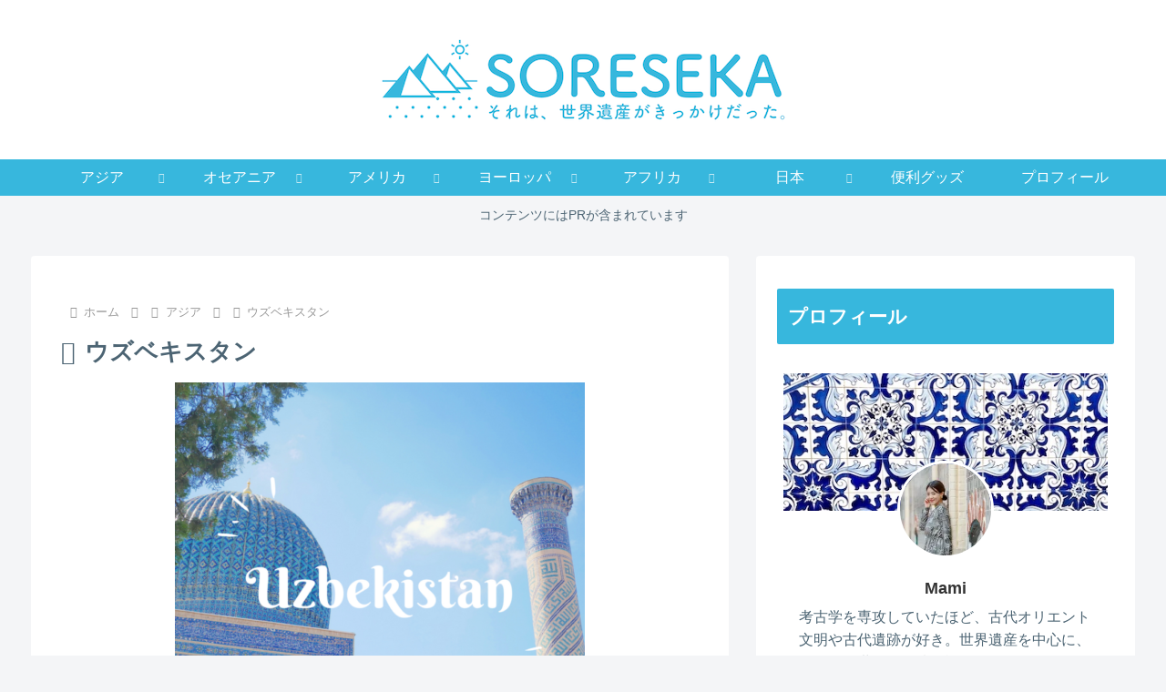

--- FILE ---
content_type: text/html; charset=utf-8
request_url: https://www.google.com/recaptcha/api2/aframe
body_size: 183
content:
<!DOCTYPE HTML><html><head><meta http-equiv="content-type" content="text/html; charset=UTF-8"></head><body><script nonce="lSu4q8KYBojUfeei6BZjCg">/** Anti-fraud and anti-abuse applications only. See google.com/recaptcha */ try{var clients={'sodar':'https://pagead2.googlesyndication.com/pagead/sodar?'};window.addEventListener("message",function(a){try{if(a.source===window.parent){var b=JSON.parse(a.data);var c=clients[b['id']];if(c){var d=document.createElement('img');d.src=c+b['params']+'&rc='+(localStorage.getItem("rc::a")?sessionStorage.getItem("rc::b"):"");window.document.body.appendChild(d);sessionStorage.setItem("rc::e",parseInt(sessionStorage.getItem("rc::e")||0)+1);localStorage.setItem("rc::h",'1768881308955');}}}catch(b){}});window.parent.postMessage("_grecaptcha_ready", "*");}catch(b){}</script></body></html>